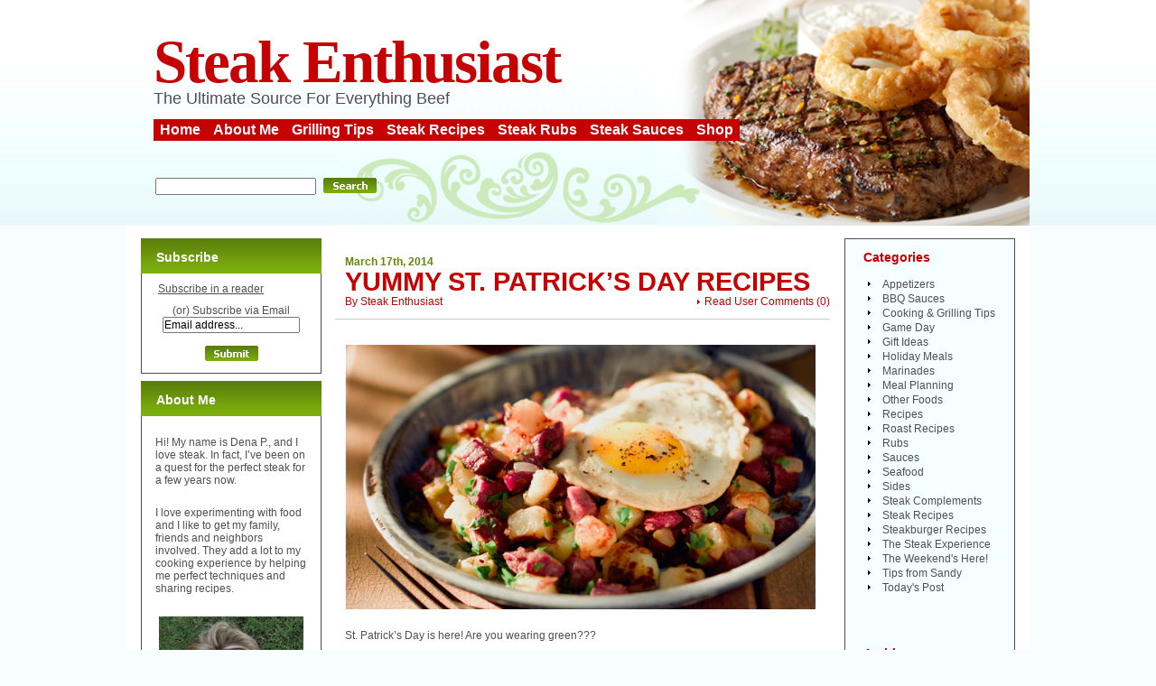

--- FILE ---
content_type: text/html; charset=UTF-8
request_url: https://www.steak-enthusiast.com/tag/brining/
body_size: 13018
content:
							<!DOCTYPE html PUBLIC "-//W3C//DTD XHTML 1.0 Transitional//EN" "http://www.w3.org/TR/xhtml1/DTD/xhtml1-transitional.dtd">
<html xmlns="http://www.w3.org/1999/xhtml" lang="en-US">

<head profile="http://gmpg.org/xfn/11">
<meta http-equiv="Content-Type" content="text/html; charset=UTF-8" />

<title>brining Archives | Steak-Enthusiast.com</title>

<meta name="generator" content="WordPress" /> <!-- leave this for stats -->

<link rel="stylesheet" href="https://www.steak-enthusiast.com/wp-content/themes/Steak-Enthusiast2/style.css" type="text/css" media="screen, print" />


<link rel="alternate" type="application/rss+xml" title="Steak-Enthusiast.com RSS Feed" href="https://feeds.feedburner.com/Steak-enthusiastcom" />
<link rel="pingback" href="https://www.steak-enthusiast.com/xmlrpc.php" />
<meta name='robots' content='index, follow, max-image-preview:large, max-snippet:-1, max-video-preview:-1' />
	<style>img:is([sizes="auto" i], [sizes^="auto," i]) { contain-intrinsic-size: 3000px 1500px }</style>
	
	<!-- This site is optimized with the Yoast SEO plugin v26.0 - https://yoast.com/wordpress/plugins/seo/ -->
	<link rel="canonical" href="https://www.steak-enthusiast.com/tag/brining/" />
	<meta property="og:locale" content="en_US" />
	<meta property="og:type" content="article" />
	<meta property="og:title" content="brining Archives | Steak-Enthusiast.com" />
	<meta property="og:url" content="https://www.steak-enthusiast.com/tag/brining/" />
	<meta property="og:site_name" content="Steak-Enthusiast.com" />
	<meta name="twitter:card" content="summary_large_image" />
	<script type="application/ld+json" class="yoast-schema-graph">{"@context":"https://schema.org","@graph":[{"@type":"CollectionPage","@id":"https://www.steak-enthusiast.com/tag/brining/","url":"https://www.steak-enthusiast.com/tag/brining/","name":"brining Archives | Steak-Enthusiast.com","isPartOf":{"@id":"https://www.steak-enthusiast.com/#website"},"breadcrumb":{"@id":"https://www.steak-enthusiast.com/tag/brining/#breadcrumb"},"inLanguage":"en-US"},{"@type":"BreadcrumbList","@id":"https://www.steak-enthusiast.com/tag/brining/#breadcrumb","itemListElement":[{"@type":"ListItem","position":1,"name":"Home","item":"https://www.steak-enthusiast.com/"},{"@type":"ListItem","position":2,"name":"brining"}]},{"@type":"WebSite","@id":"https://www.steak-enthusiast.com/#website","url":"https://www.steak-enthusiast.com/","name":"Steak-Enthusiast.com","description":"The Ultimate Source For Everything Beef","potentialAction":[{"@type":"SearchAction","target":{"@type":"EntryPoint","urlTemplate":"https://www.steak-enthusiast.com/?s={search_term_string}"},"query-input":{"@type":"PropertyValueSpecification","valueRequired":true,"valueName":"search_term_string"}}],"inLanguage":"en-US"}]}</script>
	<!-- / Yoast SEO plugin. -->


<link rel="alternate" type="application/rss+xml" title="Steak-Enthusiast.com &raquo; brining Tag Feed" href="https://www.steak-enthusiast.com/tag/brining/feed/" />
<script type="text/javascript">
/* <![CDATA[ */
window._wpemojiSettings = {"baseUrl":"https:\/\/s.w.org\/images\/core\/emoji\/16.0.1\/72x72\/","ext":".png","svgUrl":"https:\/\/s.w.org\/images\/core\/emoji\/16.0.1\/svg\/","svgExt":".svg","source":{"concatemoji":"https:\/\/www.steak-enthusiast.com\/wp-includes\/js\/wp-emoji-release.min.js?ver=6.8.3"}};
/*! This file is auto-generated */
!function(s,n){var o,i,e;function c(e){try{var t={supportTests:e,timestamp:(new Date).valueOf()};sessionStorage.setItem(o,JSON.stringify(t))}catch(e){}}function p(e,t,n){e.clearRect(0,0,e.canvas.width,e.canvas.height),e.fillText(t,0,0);var t=new Uint32Array(e.getImageData(0,0,e.canvas.width,e.canvas.height).data),a=(e.clearRect(0,0,e.canvas.width,e.canvas.height),e.fillText(n,0,0),new Uint32Array(e.getImageData(0,0,e.canvas.width,e.canvas.height).data));return t.every(function(e,t){return e===a[t]})}function u(e,t){e.clearRect(0,0,e.canvas.width,e.canvas.height),e.fillText(t,0,0);for(var n=e.getImageData(16,16,1,1),a=0;a<n.data.length;a++)if(0!==n.data[a])return!1;return!0}function f(e,t,n,a){switch(t){case"flag":return n(e,"\ud83c\udff3\ufe0f\u200d\u26a7\ufe0f","\ud83c\udff3\ufe0f\u200b\u26a7\ufe0f")?!1:!n(e,"\ud83c\udde8\ud83c\uddf6","\ud83c\udde8\u200b\ud83c\uddf6")&&!n(e,"\ud83c\udff4\udb40\udc67\udb40\udc62\udb40\udc65\udb40\udc6e\udb40\udc67\udb40\udc7f","\ud83c\udff4\u200b\udb40\udc67\u200b\udb40\udc62\u200b\udb40\udc65\u200b\udb40\udc6e\u200b\udb40\udc67\u200b\udb40\udc7f");case"emoji":return!a(e,"\ud83e\udedf")}return!1}function g(e,t,n,a){var r="undefined"!=typeof WorkerGlobalScope&&self instanceof WorkerGlobalScope?new OffscreenCanvas(300,150):s.createElement("canvas"),o=r.getContext("2d",{willReadFrequently:!0}),i=(o.textBaseline="top",o.font="600 32px Arial",{});return e.forEach(function(e){i[e]=t(o,e,n,a)}),i}function t(e){var t=s.createElement("script");t.src=e,t.defer=!0,s.head.appendChild(t)}"undefined"!=typeof Promise&&(o="wpEmojiSettingsSupports",i=["flag","emoji"],n.supports={everything:!0,everythingExceptFlag:!0},e=new Promise(function(e){s.addEventListener("DOMContentLoaded",e,{once:!0})}),new Promise(function(t){var n=function(){try{var e=JSON.parse(sessionStorage.getItem(o));if("object"==typeof e&&"number"==typeof e.timestamp&&(new Date).valueOf()<e.timestamp+604800&&"object"==typeof e.supportTests)return e.supportTests}catch(e){}return null}();if(!n){if("undefined"!=typeof Worker&&"undefined"!=typeof OffscreenCanvas&&"undefined"!=typeof URL&&URL.createObjectURL&&"undefined"!=typeof Blob)try{var e="postMessage("+g.toString()+"("+[JSON.stringify(i),f.toString(),p.toString(),u.toString()].join(",")+"));",a=new Blob([e],{type:"text/javascript"}),r=new Worker(URL.createObjectURL(a),{name:"wpTestEmojiSupports"});return void(r.onmessage=function(e){c(n=e.data),r.terminate(),t(n)})}catch(e){}c(n=g(i,f,p,u))}t(n)}).then(function(e){for(var t in e)n.supports[t]=e[t],n.supports.everything=n.supports.everything&&n.supports[t],"flag"!==t&&(n.supports.everythingExceptFlag=n.supports.everythingExceptFlag&&n.supports[t]);n.supports.everythingExceptFlag=n.supports.everythingExceptFlag&&!n.supports.flag,n.DOMReady=!1,n.readyCallback=function(){n.DOMReady=!0}}).then(function(){return e}).then(function(){var e;n.supports.everything||(n.readyCallback(),(e=n.source||{}).concatemoji?t(e.concatemoji):e.wpemoji&&e.twemoji&&(t(e.twemoji),t(e.wpemoji)))}))}((window,document),window._wpemojiSettings);
/* ]]> */
</script>
<style id='wp-emoji-styles-inline-css' type='text/css'>

	img.wp-smiley, img.emoji {
		display: inline !important;
		border: none !important;
		box-shadow: none !important;
		height: 1em !important;
		width: 1em !important;
		margin: 0 0.07em !important;
		vertical-align: -0.1em !important;
		background: none !important;
		padding: 0 !important;
	}
</style>
<link rel='stylesheet' id='wp-block-library-css' href='https://www.steak-enthusiast.com/wp-includes/css/dist/block-library/style.min.css?ver=6.8.3' type='text/css' media='all' />
<style id='classic-theme-styles-inline-css' type='text/css'>
/*! This file is auto-generated */
.wp-block-button__link{color:#fff;background-color:#32373c;border-radius:9999px;box-shadow:none;text-decoration:none;padding:calc(.667em + 2px) calc(1.333em + 2px);font-size:1.125em}.wp-block-file__button{background:#32373c;color:#fff;text-decoration:none}
</style>
<style id='global-styles-inline-css' type='text/css'>
:root{--wp--preset--aspect-ratio--square: 1;--wp--preset--aspect-ratio--4-3: 4/3;--wp--preset--aspect-ratio--3-4: 3/4;--wp--preset--aspect-ratio--3-2: 3/2;--wp--preset--aspect-ratio--2-3: 2/3;--wp--preset--aspect-ratio--16-9: 16/9;--wp--preset--aspect-ratio--9-16: 9/16;--wp--preset--color--black: #000000;--wp--preset--color--cyan-bluish-gray: #abb8c3;--wp--preset--color--white: #ffffff;--wp--preset--color--pale-pink: #f78da7;--wp--preset--color--vivid-red: #cf2e2e;--wp--preset--color--luminous-vivid-orange: #ff6900;--wp--preset--color--luminous-vivid-amber: #fcb900;--wp--preset--color--light-green-cyan: #7bdcb5;--wp--preset--color--vivid-green-cyan: #00d084;--wp--preset--color--pale-cyan-blue: #8ed1fc;--wp--preset--color--vivid-cyan-blue: #0693e3;--wp--preset--color--vivid-purple: #9b51e0;--wp--preset--gradient--vivid-cyan-blue-to-vivid-purple: linear-gradient(135deg,rgba(6,147,227,1) 0%,rgb(155,81,224) 100%);--wp--preset--gradient--light-green-cyan-to-vivid-green-cyan: linear-gradient(135deg,rgb(122,220,180) 0%,rgb(0,208,130) 100%);--wp--preset--gradient--luminous-vivid-amber-to-luminous-vivid-orange: linear-gradient(135deg,rgba(252,185,0,1) 0%,rgba(255,105,0,1) 100%);--wp--preset--gradient--luminous-vivid-orange-to-vivid-red: linear-gradient(135deg,rgba(255,105,0,1) 0%,rgb(207,46,46) 100%);--wp--preset--gradient--very-light-gray-to-cyan-bluish-gray: linear-gradient(135deg,rgb(238,238,238) 0%,rgb(169,184,195) 100%);--wp--preset--gradient--cool-to-warm-spectrum: linear-gradient(135deg,rgb(74,234,220) 0%,rgb(151,120,209) 20%,rgb(207,42,186) 40%,rgb(238,44,130) 60%,rgb(251,105,98) 80%,rgb(254,248,76) 100%);--wp--preset--gradient--blush-light-purple: linear-gradient(135deg,rgb(255,206,236) 0%,rgb(152,150,240) 100%);--wp--preset--gradient--blush-bordeaux: linear-gradient(135deg,rgb(254,205,165) 0%,rgb(254,45,45) 50%,rgb(107,0,62) 100%);--wp--preset--gradient--luminous-dusk: linear-gradient(135deg,rgb(255,203,112) 0%,rgb(199,81,192) 50%,rgb(65,88,208) 100%);--wp--preset--gradient--pale-ocean: linear-gradient(135deg,rgb(255,245,203) 0%,rgb(182,227,212) 50%,rgb(51,167,181) 100%);--wp--preset--gradient--electric-grass: linear-gradient(135deg,rgb(202,248,128) 0%,rgb(113,206,126) 100%);--wp--preset--gradient--midnight: linear-gradient(135deg,rgb(2,3,129) 0%,rgb(40,116,252) 100%);--wp--preset--font-size--small: 13px;--wp--preset--font-size--medium: 20px;--wp--preset--font-size--large: 36px;--wp--preset--font-size--x-large: 42px;--wp--preset--spacing--20: 0.44rem;--wp--preset--spacing--30: 0.67rem;--wp--preset--spacing--40: 1rem;--wp--preset--spacing--50: 1.5rem;--wp--preset--spacing--60: 2.25rem;--wp--preset--spacing--70: 3.38rem;--wp--preset--spacing--80: 5.06rem;--wp--preset--shadow--natural: 6px 6px 9px rgba(0, 0, 0, 0.2);--wp--preset--shadow--deep: 12px 12px 50px rgba(0, 0, 0, 0.4);--wp--preset--shadow--sharp: 6px 6px 0px rgba(0, 0, 0, 0.2);--wp--preset--shadow--outlined: 6px 6px 0px -3px rgba(255, 255, 255, 1), 6px 6px rgba(0, 0, 0, 1);--wp--preset--shadow--crisp: 6px 6px 0px rgba(0, 0, 0, 1);}:where(.is-layout-flex){gap: 0.5em;}:where(.is-layout-grid){gap: 0.5em;}body .is-layout-flex{display: flex;}.is-layout-flex{flex-wrap: wrap;align-items: center;}.is-layout-flex > :is(*, div){margin: 0;}body .is-layout-grid{display: grid;}.is-layout-grid > :is(*, div){margin: 0;}:where(.wp-block-columns.is-layout-flex){gap: 2em;}:where(.wp-block-columns.is-layout-grid){gap: 2em;}:where(.wp-block-post-template.is-layout-flex){gap: 1.25em;}:where(.wp-block-post-template.is-layout-grid){gap: 1.25em;}.has-black-color{color: var(--wp--preset--color--black) !important;}.has-cyan-bluish-gray-color{color: var(--wp--preset--color--cyan-bluish-gray) !important;}.has-white-color{color: var(--wp--preset--color--white) !important;}.has-pale-pink-color{color: var(--wp--preset--color--pale-pink) !important;}.has-vivid-red-color{color: var(--wp--preset--color--vivid-red) !important;}.has-luminous-vivid-orange-color{color: var(--wp--preset--color--luminous-vivid-orange) !important;}.has-luminous-vivid-amber-color{color: var(--wp--preset--color--luminous-vivid-amber) !important;}.has-light-green-cyan-color{color: var(--wp--preset--color--light-green-cyan) !important;}.has-vivid-green-cyan-color{color: var(--wp--preset--color--vivid-green-cyan) !important;}.has-pale-cyan-blue-color{color: var(--wp--preset--color--pale-cyan-blue) !important;}.has-vivid-cyan-blue-color{color: var(--wp--preset--color--vivid-cyan-blue) !important;}.has-vivid-purple-color{color: var(--wp--preset--color--vivid-purple) !important;}.has-black-background-color{background-color: var(--wp--preset--color--black) !important;}.has-cyan-bluish-gray-background-color{background-color: var(--wp--preset--color--cyan-bluish-gray) !important;}.has-white-background-color{background-color: var(--wp--preset--color--white) !important;}.has-pale-pink-background-color{background-color: var(--wp--preset--color--pale-pink) !important;}.has-vivid-red-background-color{background-color: var(--wp--preset--color--vivid-red) !important;}.has-luminous-vivid-orange-background-color{background-color: var(--wp--preset--color--luminous-vivid-orange) !important;}.has-luminous-vivid-amber-background-color{background-color: var(--wp--preset--color--luminous-vivid-amber) !important;}.has-light-green-cyan-background-color{background-color: var(--wp--preset--color--light-green-cyan) !important;}.has-vivid-green-cyan-background-color{background-color: var(--wp--preset--color--vivid-green-cyan) !important;}.has-pale-cyan-blue-background-color{background-color: var(--wp--preset--color--pale-cyan-blue) !important;}.has-vivid-cyan-blue-background-color{background-color: var(--wp--preset--color--vivid-cyan-blue) !important;}.has-vivid-purple-background-color{background-color: var(--wp--preset--color--vivid-purple) !important;}.has-black-border-color{border-color: var(--wp--preset--color--black) !important;}.has-cyan-bluish-gray-border-color{border-color: var(--wp--preset--color--cyan-bluish-gray) !important;}.has-white-border-color{border-color: var(--wp--preset--color--white) !important;}.has-pale-pink-border-color{border-color: var(--wp--preset--color--pale-pink) !important;}.has-vivid-red-border-color{border-color: var(--wp--preset--color--vivid-red) !important;}.has-luminous-vivid-orange-border-color{border-color: var(--wp--preset--color--luminous-vivid-orange) !important;}.has-luminous-vivid-amber-border-color{border-color: var(--wp--preset--color--luminous-vivid-amber) !important;}.has-light-green-cyan-border-color{border-color: var(--wp--preset--color--light-green-cyan) !important;}.has-vivid-green-cyan-border-color{border-color: var(--wp--preset--color--vivid-green-cyan) !important;}.has-pale-cyan-blue-border-color{border-color: var(--wp--preset--color--pale-cyan-blue) !important;}.has-vivid-cyan-blue-border-color{border-color: var(--wp--preset--color--vivid-cyan-blue) !important;}.has-vivid-purple-border-color{border-color: var(--wp--preset--color--vivid-purple) !important;}.has-vivid-cyan-blue-to-vivid-purple-gradient-background{background: var(--wp--preset--gradient--vivid-cyan-blue-to-vivid-purple) !important;}.has-light-green-cyan-to-vivid-green-cyan-gradient-background{background: var(--wp--preset--gradient--light-green-cyan-to-vivid-green-cyan) !important;}.has-luminous-vivid-amber-to-luminous-vivid-orange-gradient-background{background: var(--wp--preset--gradient--luminous-vivid-amber-to-luminous-vivid-orange) !important;}.has-luminous-vivid-orange-to-vivid-red-gradient-background{background: var(--wp--preset--gradient--luminous-vivid-orange-to-vivid-red) !important;}.has-very-light-gray-to-cyan-bluish-gray-gradient-background{background: var(--wp--preset--gradient--very-light-gray-to-cyan-bluish-gray) !important;}.has-cool-to-warm-spectrum-gradient-background{background: var(--wp--preset--gradient--cool-to-warm-spectrum) !important;}.has-blush-light-purple-gradient-background{background: var(--wp--preset--gradient--blush-light-purple) !important;}.has-blush-bordeaux-gradient-background{background: var(--wp--preset--gradient--blush-bordeaux) !important;}.has-luminous-dusk-gradient-background{background: var(--wp--preset--gradient--luminous-dusk) !important;}.has-pale-ocean-gradient-background{background: var(--wp--preset--gradient--pale-ocean) !important;}.has-electric-grass-gradient-background{background: var(--wp--preset--gradient--electric-grass) !important;}.has-midnight-gradient-background{background: var(--wp--preset--gradient--midnight) !important;}.has-small-font-size{font-size: var(--wp--preset--font-size--small) !important;}.has-medium-font-size{font-size: var(--wp--preset--font-size--medium) !important;}.has-large-font-size{font-size: var(--wp--preset--font-size--large) !important;}.has-x-large-font-size{font-size: var(--wp--preset--font-size--x-large) !important;}
:where(.wp-block-post-template.is-layout-flex){gap: 1.25em;}:where(.wp-block-post-template.is-layout-grid){gap: 1.25em;}
:where(.wp-block-columns.is-layout-flex){gap: 2em;}:where(.wp-block-columns.is-layout-grid){gap: 2em;}
:root :where(.wp-block-pullquote){font-size: 1.5em;line-height: 1.6;}
</style>
<script type="text/javascript" src="https://www.steak-enthusiast.com/wp-content/plugins/stop-user-enumeration/frontend/js/frontend.js?ver=1.7.5" id="stop-user-enumeration-js" defer="defer" data-wp-strategy="defer"></script>
<link rel="https://api.w.org/" href="https://www.steak-enthusiast.com/wp-json/" /><link rel="alternate" title="JSON" type="application/json" href="https://www.steak-enthusiast.com/wp-json/wp/v2/tags/138" /><link rel="EditURI" type="application/rsd+xml" title="RSD" href="https://www.steak-enthusiast.com/xmlrpc.php?rsd" />
<meta name="generator" content="WordPress 6.8.3" />
<style type="text/css">.recentcomments a{display:inline !important;padding:0 !important;margin:0 !important;}</style><link rel="icon" href="https://www.steak-enthusiast.com/wp-content/uploads/favicon.png" sizes="32x32" />
<link rel="icon" href="https://www.steak-enthusiast.com/wp-content/uploads/favicon.png" sizes="192x192" />
<link rel="apple-touch-icon" href="https://www.steak-enthusiast.com/wp-content/uploads/favicon.png" />
<meta name="msapplication-TileImage" content="https://www.steak-enthusiast.com/wp-content/uploads/favicon.png" />
	<script language="JavaScript" type="text/javascript"><!--
if  ((navigator.appName == "Microsoft Internet Explorer") && (navigator.userAgent.indexOf ("Opera") == -1))  {
	document.write ('<link href="https://www.steak-enthusiast.com/wp-content/themes/Steak-Enthusiast2/style_ie.css" rel="stylesheet" type="text/css" media="screen" />');
};
//--></script>
</head>

<body>
<div align="center">
	<div class="main">
    	<div class="head">
        	<div class="topic">
        	<h2><a href="https://www.steak-enthusiast.com/">Steak Enthusiast</a></h2>               
                <div class="slogan">The Ultimate Source For Everything Beef</div>
				<div id="nav">
					<ul>
						<li class="current_page_item"><a href="https://www.steak-enthusiast.com" title="Steak Enthusiast home">Home</a></li>
						<li class="page_item"><a href="https://www.steak-enthusiast.com/about/" title="">About Me</a></li>
						<li class="page_item"><a href="https://www.steak-enthusiast.com/category/cooking-grilling-tips/" title="lots of good advice on the best ways to cook your beef">Grilling Tips</a></li>
						<li class="page_item"><a href="https://www.steak-enthusiast.com/category/recipes/" title="tried and true recipes mixed in with some off-the-wall and some really cool ideas for making the most of your steak and beef">Steak Recipes</a></li>
						<li class="page_item"><a href="https://www.steak-enthusiast.com/category/rubs/" title="Rubs give beef that extra special taste that says you really took your time">Steak Rubs</a></li>
						<li class="page_item"><a href="https://www.steak-enthusiast.com/category/sauces/" title="From barbecue sauces to creamy mushroom delights a sauce complements beef like nothing else">Steak Sauces</a></li>
						<li class="page_item"><a href="https://www.kansascitysteaks.com/" title="Buy Steaks from Kansas City Steak Co.">Shop</a></li>
					</ul>
				</div>
                <div class="t_search">
                    					<form method="get" id="searchform" action="https://www.steak-enthusiast.com" style="padding:0px 0px 0px 0px; margin:0px 0px 0px 0px">

						<input type="text" class="input" value="" name="s" id="s" /><input type="image" src="https://www.steak-enthusiast.com/wp-content/themes/Steak-Enthusiast2/images/search.gif" value="submit" style="margin-right:1px;"/>
					</form>                </div>
            </div>
        </div>
        <div class="cont">
       		<div class="spacer"><img src="https://www.steak-enthusiast.com/wp-content/themes/Steak-Enthusiast2/images/spacer.gif" width="1" height="14" alt=""/></div>


            <div class="col center">
            	<div class="center_m">

            <div class="breadcrumb">
							</div>
                                
		
		<!--  -->
					
                    <div class="content">
                    	<div class="date">March 17th, 2014</div>
                        <h2><a href="https://www.steak-enthusiast.com/yummy-st-patricks-day-recipes/" rel="bookmark" title="Permanent Link to Yummy St. Patrick&#8217;s Day Recipes">Yummy St. Patrick&#8217;s Day Recipes</a></h2>
                        <div class="comment">
                        	<a href="https://www.steak-enthusiast.com/yummy-st-patricks-day-recipes/#respond">Read User Comments</a> (<span class="dsq-postid" data-dsqidentifier="7461 http://www.steak-enthusiast.com/?p=7461">0</span>)
                        </div>
                        <div class="author">By <a href="https://www.steak-enthusiast.com/author/kcsteak/" title="Posts by Steak Enthusiast" rel="author">Steak Enthusiast</a> </div>
                        <div class="line"><img src="https://www.steak-enthusiast.com/wp-content/themes/Steak-Enthusiast2/images/spacer.gif" width="1" height="1" alt=""/></div>
                        <div class="text">
                        	<p><a href="https://www.steak-enthusiast.com/wp-content/uploads/gty_corned_beef_hash_dm_120315_wmain.jpg"><img fetchpriority="high" decoding="async" class="alignnone  wp-image-7462" title="gty_corned_beef_hash_dm_120315_wmain" src="https://www.steak-enthusiast.com/wp-content/uploads/gty_corned_beef_hash_dm_120315_wmain.jpg" alt="St. Patrick's Day Recipes" width="521" height="293" /></a></p>
<p>St. Patrick&#8217;s Day is here! Are you wearing green???</p>
<p>Well, even if you&#8217;re not, you can still get in the Irish spirit with St. Patrick&#8217;s Day Recipes on this festive day.</p>
<p>Take this delicious corned <a href="http://www.kansascitysteaks.com/" target="_blank" rel="noopener">beef</a> above, it&#8217;s made by brining a<a href="http://www.kansascitysteaks.com/Brisket.3.htm" target="_blank" rel="noopener"> beef brisket</a> in water, sugar, salt and other seasonings for a week OR MORE.</p>
<p>Now THAT&#8217;S getting serious about your eats.</p>
<p>Read on <a href="http://abcnews.go.com/Lifestyle/irish-eats-st-patricks-day-dining/story?id=22902913#" target="_blank" rel="noopener">here</a> for more <a href="http://www.kansascitysteaks.com/" target="_blank" rel="noopener">St. Patrick&#8217;s Day fare</a> like <a href="http://www.kansascitysteaks.com/" target="_blank" rel="noopener">Beef</a> and Guinness Stew and Smoked <a href="http://www.kansascitysteaks.com/Seafood.2.htm" target="_blank" rel="noopener">Salmon</a>. And make this day foodie heaven!</p>
<p>Slainte!</p>
<p><em>Photo courtesy of Getty Images via <a href="http://abcnews.go.com/Lifestyle/irish-eats-st-patricks-day-dining/story?id=22902913#" target="_blank" rel="noopener">ABCNews.com</a>.</em></p>
                            <div class="spacer"><br class="clear" /></div>							
                        </div>
                        
                        <div class="text">
			<div class="post" id="post-7461">
			<!--	<p class="postmetadataalt">
					  
					<a href="http://digg.com/submit?phase=2&url=https://www.steak-enthusiast.com/yummy-st-patricks-day-recipes/&title=Yummy St. Patrick&#8217;s Day Recipes" title="Digg it!">+ Digg</a> &bull; 
					<a href="http://www.stumbleupon.com/submit?url=https://www.steak-enthusiast.com/yummy-st-patricks-day-recipes/&amp;title=Yummy St. Patrick&#8217;s Day Recipes" title="Stumble it!">+ StumbleUpon</a> &bull; 
					<a href="http://del.icio.us/post?url=https://www.steak-enthusiast.com/yummy-st-patricks-day-recipes/&amp;title=Yummy St. Patrick&#8217;s Day Recipes" title="Save to del.icio.us">+ del.icio.us</a> &bull; 
					<a href="http://www.feedburner.com/fb/a/emailFlare?itemTitle=Yummy St. Patrick&#8217;s Day Recipes&uri=https://www.steak-enthusiast.com/yummy-st-patricks-day-recipes/" title="Email this Post to a Friend">Email to a Friend »</a>
						</p>  -->
					</div>
					</div>
					
                        <div class="line"><img src="https://www.steak-enthusiast.com/wp-content/themes/Steak-Enthusiast2/images/spacer.gif" width="1" height="1" alt=""/></div>
                    </div>



																			
                    <div class="content">
                    	<div class="date">November 26th, 2008</div>
                        <h2><a href="https://www.steak-enthusiast.com/dont-whine-brine/" rel="bookmark" title="Permanent Link to Don&#8217;t Whine &#8212; Brine">Don&#8217;t Whine &#8212; Brine</a></h2>
                        <div class="comment">
                        	<a href="https://www.steak-enthusiast.com/dont-whine-brine/#respond">Read User Comments</a> (<span class="dsq-postid" data-dsqidentifier="1261 http://www.steak-enthusiast.com/?p=1261">0</span>)
                        </div>
                        <div class="author">By <a href="https://www.steak-enthusiast.com/author/kcsteak/" title="Posts by Steak Enthusiast" rel="author">Steak Enthusiast</a> </div>
                        <div class="line"><img src="https://www.steak-enthusiast.com/wp-content/themes/Steak-Enthusiast2/images/spacer.gif" width="1" height="1" alt=""/></div>
                        <div class="text">
                        	<p style="line-height: 140%;"><span style="font-size: x-small; color: #000000; font-family: Georgia;"><span style="font-size: 10pt; color: #000000; line-height: 140%; font-family: Georgia;">It’s almost Turkey Day and I’ve — okay, my whole family has — been having fun with the word “brine.”</span></span></p>
<p style="line-height: 140%;"><span style="font-size: x-small; color: #000000; font-family: Georgia;"><span style="font-size: 10pt; color: #000000; line-height: 140%; font-family: Georgia;">It rhymes with lots of great things. Case in point . . .</span></span></p>
<p style="line-height: 140%;"><span style="font-size: x-small; color: #000000; font-family: Georgia;"><span style="font-size: 10pt; color: #000000; line-height: 140%; font-family: Georgia;">“It’s time to brine so get me some wine and everything’ll be fine.”</span></span></p>
<p style="line-height: 140%;"><span style="font-size: x-small; color: #000000; font-family: Georgia;"><span style="font-size: 10pt; color: #000000; line-height: 140%; font-family: Georgia;"><a href="https://www.steak-enthusiast.com/wp-content/uploads/winebrine1.jpg"><img decoding="async" class="alignnone size-medium wp-image-1263" title="winebrine1" src="https://www.steak-enthusiast.com/wp-content/uploads/winebrine1-300x200.jpg" alt="" width="300" height="200" /></a></span></span></p>
<p style="line-height: 140%;"><span style="font-size: x-small; color: #000000; font-family: Georgia;"><span style="font-size: 10pt; color: #000000; line-height: 140%; font-family: Georgia;"><a title="https://www.steak-enthusiast.com/wp-content/uploads/winebrine.jpg" href="https://www.steak-enthusiast.com/wp-content/uploads/winebrine.jpg"><strong title="https://www.steak-enthusiast.com/wp-content/uploads/winebrine.jpg"></strong></a></span></span></p>
<p style="line-height: 140%;"><span style="font-size: x-small; color: #000000; font-family: Georgia;"><span style="font-size: 10pt; color: #000000; line-height: 140%; font-family: Georgia;">That may or may not have actually been uttered last night during the brining process.</span></span></p>
<p style="line-height: 140%;"><span style="font-size: x-small; color: #000000; font-family: Georgia;"><span style="font-size: 10pt; color: #000000; line-height: 140%; font-family: Georgia;">The word “brine” also can replace other words and instantly leave an air of mystery. A la . . .</span></span></p>
<p style="line-height: 140%;"><span style="font-size: x-small; color: #000000; font-family: Georgia;"><span style="font-size: 10pt; color: #000000; line-height: 140%; font-family: Georgia;">“If you don’t stop all that ruckus I’m going to brine your behind.”</span></span></p>
<p style="line-height: 140%;"><span style="font-size: x-small; color: #000000; font-family: Georgia;"><span style="font-size: 10pt; color: #000000; line-height: 140%; font-family: Georgia;">What does that mean? I’m not really sure, but it gets the job done.</span></span></p>
<p style="line-height: 140%;"><span style="font-size: x-small; color: #000000; font-family: Georgia;"><span style="font-size: 10pt; color: #000000; line-height: 140%; font-family: Georgia;">We also like to use the word with a thick Southern drawl . . .</span></span></p>
<p style="line-height: 140%;"><span style="font-size: x-small; color: #000000; font-family: Georgia;"><span style="font-size: 10pt; color: #000000; line-height: 140%; font-family: Georgia;">“<em><em><span style="font-family: Georgia;"><span style="font-family: Georgia;">Brine</span></span></em></em> me that spatula, son.”</span></span></p>
<p style="line-height: 140%;"><span style="font-size: x-small; color: #000000; font-family: Georgia;"><span style="font-size: 10pt; color: #000000; line-height: 140%; font-family: Georgia;">So, getting down to business, what exactly is brining? In short, it’s soaking meat in a salt solution — like marinating. In this case, the meat is a turkey and the mixture includes more than salt and water. And it helps the turkey to cook up really moist and flavorful.</span></span></p>
<p style="line-height: 140%;"><span style="font-size: x-small; color: #000000; font-family: Georgia;"><span style="font-size: 10pt; color: #000000; line-height: 140%; font-family: Georgia;">You can read more about <a title="http://en.wikipedia.org/wiki/Brining" href="http://en.wikipedia.org/wiki/Brining" target="_blank"><strong title="http://en.wikipedia.org/wiki/Brining"><span style="color: #000099;"><span style="font-weight: bold; color: #000099; text-decoration: none;">brining</span></span></strong></a> here.</span></span></p>
<p style="line-height: 140%;"><span style="font-size: x-small; color: #000000; font-family: Georgia;"><span style="font-size: 10pt; color: #000000; line-height: 140%; font-family: Georgia;">So naturally, the “brine” is the mixture you soak the meat in. And here is the recipe for ours (it’s been passed around from friend to friend to friend for a few years but we understand that it came from <em><em><span style="font-family: Georgia;"><span style="font-family: Georgia;"><a title="http://www.bonappetit.com/" href="http://www.bonappetit.com/" target="_blank"><strong title="http://www.bonappetit.com/"><span style="color: #000099;"><span style="font-weight: bold; color: #000099; text-decoration: none;">Bon Appetit</span></span></strong></a></span></span></em></em> in November 1997.)</span></span></p>
<blockquote style="border-right: medium none; padding-right: 0in; border-top: medium none; margin-top: 5pt; padding-left: 5pt; margin-bottom: 5pt; padding-bottom: 0in; margin-left: 12pt; border-left: #dadada 4.5pt solid; padding-top: 0in; border-bottom: medium none;">
<p style="line-height: 140%;"><strong><strong><span style="font-size: x-small; color: #000000; font-family: Georgia;"><span style="font-size: 10pt; color: #000000; line-height: 140%; font-family: Georgia;">Turkey</span></span></strong></strong><strong><strong><span style="font-size: x-small; color: #000000; font-family: Georgia;"><span style="font-size: 10pt; color: #000000; line-height: 140%; font-family: Georgia;"> Brine</span></span></strong></strong><span style="font-size: x-small; color: #000000; font-family: Georgia;"></span></p>
<p style="line-height: 140%;"><strong><strong><span style="font-size: x-small; color: #000000; font-family: Georgia;"><span style="font-size: 10pt; color: #000000; line-height: 140%; font-family: Georgia;">6 quarts water</span></span></strong></strong><strong><span style="font-size: x-small; color: #000000; font-family: Georgia;"><span style="font-weight: bold; font-size: 10pt; color: #000000; line-height: 140%; font-family: Georgia;"><br />
<strong><strong><span style="font-family: Georgia;"><span style="font-family: Georgia;">2 large onions, quartered</span></span></strong></strong><br />
<strong><strong><span style="font-family: Georgia;"><span style="font-family: Georgia;">1 cup coarse salt</span></span></strong></strong><br />
<strong><strong><span style="font-family: Georgia;"><span style="font-family: Georgia;">1 cup choppped fresh ginger</span></span></strong></strong><br />
<strong><strong><span style="font-family: Georgia;"><span style="font-family: Georgia;">3/4 cup (packed) golden brown sugar</span></span></strong></strong><br />
<strong><strong><span style="font-family: Georgia;"><span style="font-family: Georgia;">4 large bay leaves</span></span></strong></strong><br />
<strong><strong><span style="font-family: Georgia;"><span style="font-family: Georgia;">4 whole star anise</span></span></strong></strong><br />
<strong><strong><span style="font-family: Georgia;"><span style="font-family: Georgia;">12 whole black peppercorns, crushed</span></span></strong></strong></span></span></strong><span style="font-size: x-small; color: #000000; font-family: Georgia;"></span></p>
<p style="line-height: 140%;"><strong><strong><span style="font-size: x-small; color: #000000; font-family: Georgia;"><span style="font-size: 10pt; color: #000000; line-height: 140%; font-family: Georgia;">Combine ingredients in a very large pot. Bring mixture to a simmer, stirring until salt and sugar dissolve. Cool brine completely.</span></span></strong></strong><span style="font-size: x-small; color: #000000; font-family: Georgia;"></span></p>
<p style="line-height: 140%;"><strong><strong><span style="font-size: x-small; color: #000000; font-family: Georgia;"><span style="font-size: 10pt; color: #000000; line-height: 140%; font-family: Georgia;">Rinse turkey inside and out. Place turkey in brine, pressing to submerge. Chill overnight, turning turkey twice.</span></span></strong></strong><span style="font-size: x-small; color: #000000; font-family: Georgia;"></span></p>
<p style="line-height: 140%;"><strong><strong><span style="font-size: x-small; color: #000000; font-family: Georgia;"><span style="font-size: 10pt; color: #000000; line-height: 140%; font-family: Georgia;">Remove turkey from brine, discard brine. Pat turkey dry with paper towels. Place orange wedges in main cavity. Mix olive oil and sesame oil in a small bowl. Brush over turkey.</span></span></strong></strong><span style="font-size: x-small; color: #000000; font-family: Georgia;"></span></p>
<p style="line-height: 140%;"><strong><strong><span style="font-size: x-small; color: #000000; font-family: Georgia;"><span style="font-size: 10pt; color: #000000; line-height: 140%; font-family: Georgia;">Arrange breast side upon grill, centering above empty pan. Cover, cook until internal temperature registers 160 degrees F, about 3 hours depending on the size of your turkey.</span></span></strong></strong><span style="font-size: x-small; color: #000000; font-family: Georgia;"></span></p>
</blockquote>
<p style="line-height: 140%;"><span style="font-size: x-small; color: #000000; font-family: Georgia;"><span style="font-size: 10pt; color: #000000; line-height: 140%; font-family: Georgia;">Here’s my husband doing the Vanna White thing with our brine. Kind of looks like a witches’ brew.</span></span></p>
<p style="line-height: 140%;"><span style="font-size: x-small; color: #000000; font-family: Georgia;"><span style="font-size: 10pt; color: #000000; line-height: 140%; font-family: Georgia;"><a href="https://www.steak-enthusiast.com/wp-content/uploads/stir1.jpg"><img decoding="async" class="alignnone size-medium wp-image-1265" title="stir1" src="https://www.steak-enthusiast.com/wp-content/uploads/stir1-300x200.jpg" alt="" width="300" height="200" /></a></span></span></p>
<p style="line-height: 140%;"><span style="font-size: x-small; color: #000000; font-family: Georgia;"><span style="font-size: 10pt; color: #000000; line-height: 140%; font-family: Georgia;"><a title="https://www.steak-enthusiast.com/wp-content/uploads/stir.jpg" href="https://www.steak-enthusiast.com/wp-content/uploads/stir.jpg"><strong title="https://www.steak-enthusiast.com/wp-content/uploads/stir.jpg"></strong></a></span></span></p>
<p style="line-height: 140%;"><span style="font-size: x-small; color: #000000; font-family: Georgia;"><span style="font-size: 10pt; color: #000000; line-height: 140%; font-family: Georgia;">You notice the bay leaves and onions first. But see those brown things on the left that look like starfish? Those are the whole star anise. They smell like licorice — and with good reason. A chemical compound called anethol makes it smell and taste like licorice.</span></span></p>
<p style="line-height: 140%;"><span style="font-size: x-small; color: #000000; font-family: Georgia;"><span style="font-size: 10pt; color: #000000; line-height: 140%; font-family: Georgia;">Now, rest assured, your turkey will not taste like licorice. It’s just a spicy flavor that helps give the brine a great taste.</span></span></p>
<p style="line-height: 140%;"><span style="font-size: x-small; color: #000000; font-family: Georgia;"><span style="font-size: 10pt; color: #000000; line-height: 140%; font-family: Georgia;">So, we made up the brine and let it cool Tuesday night of Thanksgiving week. At the end of the evening when it was perfectly cool we rinsed off our turkey and lined a styrofoam cooler with a trash bag. Classy, eh?</span></span></p>
<p style="line-height: 140%;"><span style="font-size: x-small; color: #000000; font-family: Georgia;"><span style="font-size: 10pt; color: #000000; line-height: 140%; font-family: Georgia;"><a href="https://www.steak-enthusiast.com/wp-content/uploads/turkeyincooler1.jpg"><img loading="lazy" decoding="async" class="alignnone size-medium wp-image-1267" title="turkeyincooler1" src="https://www.steak-enthusiast.com/wp-content/uploads/turkeyincooler1-300x200.jpg" alt="" width="300" height="200" /></a></span></span></p>
<p style="line-height: 140%;"><span style="font-size: x-small; color: #000000; font-family: Georgia;"><span style="font-size: 10pt; color: #000000; line-height: 140%; font-family: Georgia;">We submerged the turkey, twisted the bag shut and put the cooler’s lid on. Then, we slipped that cooler into the refrigerator to let it work its magic over the next day.</span></span></p>
<p style="line-height: 140%;"><span style="font-size: x-small; color: #000000; font-family: Georgia;"><span style="font-size: 10pt; color: #000000; line-height: 140%; font-family: Georgia;">We will turn it twice to make sure the entire turkey gets its fair share of briny goodness.</span></span></p>
<p style="line-height: 140%;"><span style="font-size: x-small; color: #000000; font-family: Georgia;"><span style="font-size: 10pt; color: #000000; line-height: 140%; font-family: Georgia;">Then, we’ll cook it up Thanksgiving morning according to the recipe above.</span></span></p>
<p style="line-height: 140%;"><span style="font-size: x-small; color: #000000; font-family: Georgia;"><span style="font-size: 10pt; color: #000000; line-height: 140%; font-family: Georgia;">We’ve done this on Thanksgiving AND Christmas for the past 3 years and we love the way the turkey turns out. We’ve never had it this moist and tasty before.</span></span></p>
<p style="line-height: 140%;"><span style="font-size: x-small; color: #000000; font-family: Georgia;"><span style="font-size: 10pt; color: #000000; line-height: 140%; font-family: Georgia;">I’ll post photos of the final product here after Thanksgiving.</span></span></p>
<p style="line-height: 140%;"><span style="font-size: x-small; color: #000000; font-family: Georgia;"><span style="font-size: 10pt; color: #000000; line-height: 140%; font-family: Georgia;">Until then, I’ll be brining for you . . .</span></span></p>
<p style="line-height: 140%;"><em><em><span style="font-size: x-small; color: #000000; font-family: Georgia;"><span style="font-size: 10pt; color: #000000; line-height: 140%; font-family: Georgia;">(See what I did there? “Brining” instead of “pining?”  Aww, forget it.)</span></span></em></em><span style="font-size: x-small; color: #000000; font-family: Georgia;"></span></p>
                            <div class="spacer"><br class="clear" /></div>							
                        </div>
                        
                        <div class="text">
			<div class="post" id="post-1261">
			<!--	<p class="postmetadataalt">
					  
					<a href="http://digg.com/submit?phase=2&url=https://www.steak-enthusiast.com/dont-whine-brine/&title=Don&#8217;t Whine &#8212; Brine" title="Digg it!">+ Digg</a> &bull; 
					<a href="http://www.stumbleupon.com/submit?url=https://www.steak-enthusiast.com/dont-whine-brine/&amp;title=Don&#8217;t Whine &#8212; Brine" title="Stumble it!">+ StumbleUpon</a> &bull; 
					<a href="http://del.icio.us/post?url=https://www.steak-enthusiast.com/dont-whine-brine/&amp;title=Don&#8217;t Whine &#8212; Brine" title="Save to del.icio.us">+ del.icio.us</a> &bull; 
					<a href="http://www.feedburner.com/fb/a/emailFlare?itemTitle=Don&#8217;t Whine &#8212; Brine&uri=https://www.steak-enthusiast.com/dont-whine-brine/" title="Email this Post to a Friend">Email to a Friend »</a>
						</p>  -->
					</div>
					</div>
					
                        <div class="line"><img src="https://www.steak-enthusiast.com/wp-content/themes/Steak-Enthusiast2/images/spacer.gif" width="1" height="1" alt=""/></div>
                    </div>



																	<div class="navigation">
				<div class="alignleft"></div>
				<div class="alignright"></div>
			</div>
											
                </div>
            </div>


						            <div class="col left">
            
                <div class="statusbar" id="statusbar">
                                    </div> 
                
                
                <div class="widget" id="subscribeform">
                	<h2>Subscribe</h2>

				<div class="textwidget" align="center">
			<a href="http://feeds.feedburner.com/Steak-enthusiastcom" title="Subscribe to my feed"><img src="http://www.feedburner.com/fb/images/pub/feed-icon32x32.png" alt="" style="border: none; vertical-align: middle;" /></a> <a href="http://feeds.feedburner.com/Steak-enthusiastcom" title="Subscribe to my feed">Subscribe in a reader</a>
			

			    
        	  <form style="border:0px solid #ccc;padding:10px 3px 3px 3px;text-align:center;" action="http://www.feedburner.com/fb/a/emailverify" method="post" target="popupwindow" onsubmit="window.open('http://www.feedburner.com/fb/a/emailverifySubmit?feedId=1113814', 'popupwindow', 'scrollbars=yes,width=550,height=520');return true">
		     
				(or) Subscribe via Email
				<br />
				<input type="text" size="auto" name="email" value="Email address..." onFocus="javascript:if(this.value=='Email address...'){this.value='';}" onBlur="javascript:if(this.value.length==0){this.value='Email address...';}"/>
				<br/>
	
				<input type="hidden" value="http://feeds.feedburner.com/~e?ffid=1113814" name="url"/>

				<input type="hidden" value="steak-enthusiast.com" name="title"/><input type="hidden" name="loc" value="en_US"/>
				<br />

				<input type="image" value="submit" name="imageField" id="imageField" src="https://www.steak-enthusiast.com/wp-content/themes/Steak-Enthusiast2/images/submit.gif"/>


                 </form>

               	     </div>
                 		     
	      </div>
	      
                   
<div class="widget" id="text-2"><h2>About Me</h2>			<div class="textwidget"><p>Hi!  My name is Dena P., and I love steak.  In fact, I’ve been on a quest for the perfect steak for a few years now.</p>

<p>I love experimenting with food and I like to get my family, friends and neighbors involved.  They add a lot to my cooking experience by helping me perfect techniques and sharing recipes.</p>

<center>
<img src="https://www.steak-enthusiast.com/wp-content/uploads/grasspic.jpg" />
</center>

<p><a href="https://www.steak-enthusiast.com/about/" title="About Dena P.">Read More About Me »</a></p></div>
		</div>
		<div class="widget" id="recent-posts-2">
		<h2>Recent Posts</h2>
		<ul>
											<li>
					<a href="https://www.steak-enthusiast.com/grilling-101/">Grilling 101</a>
									</li>
											<li>
					<a href="https://www.steak-enthusiast.com/juicy-tips-for-a-sizzling-memorial-day/">Juicy Tips for a Sizzling Memorial Day</a>
									</li>
											<li>
					<a href="https://www.steak-enthusiast.com/national-hamburger-month-how-to-grill-the-perfect-hamburger/">National Hamburger Month – How to Grill the Perfect Hamburger</a>
									</li>
											<li>
					<a href="https://www.steak-enthusiast.com/what-mom-really-wants-for-mothers-day/">What Mom Really Wants for Mother’s Day</a>
									</li>
											<li>
					<a href="https://www.steak-enthusiast.com/national-prime-rib-day-a-tailgating-crowd-pleaser/">National Prime Rib Day – A Tailgating Crowd Pleaser</a>
									</li>
											<li>
					<a href="https://www.steak-enthusiast.com/tailgating-burger-bar/">Tailgating Burger Bar</a>
									</li>
											<li>
					<a href="https://www.steak-enthusiast.com/baseball-fan-favorites/">Baseball Fan Favorites</a>
									</li>
											<li>
					<a href="https://www.steak-enthusiast.com/the-best-baseball-tailgating-cities/">The Best Baseball Tailgating Cities</a>
									</li>
											<li>
					<a href="https://www.steak-enthusiast.com/tailgating-checklist/">Tailgating Checklist</a>
									</li>
											<li>
					<a href="https://www.steak-enthusiast.com/national-beer-day-a-tailgaters-guide-to-beer-pairings/">National Beer Day – A Tailgater’s Guide to Beer Pairings</a>
									</li>
					</ul>

		</div><div class="widget" id="recent-comments-2"><h2>Recent Comments</h2><ul id="recentcomments"><li class="recentcomments"><span class="comment-author-link">Tony</span> on <a href="https://www.steak-enthusiast.com/top-10-steak-grilling-tips/#comment-350830">Top 10 Steak Grilling Tips</a></li><li class="recentcomments"><span class="comment-author-link"><a href="http://travelsquire.com/" class="url" rel="ugc external nofollow">travelsquire</a></span> on <a href="https://www.steak-enthusiast.com/steak-italian-style/#comment-349796">Steak &#8212; Italian-Style</a></li><li class="recentcomments"><span class="comment-author-link">boocat</span> on <a href="https://www.steak-enthusiast.com/8-of-the-most-expensive-cuts-of-beef-you-never-knew-you-had-to-have/#comment-349611">8 of the Most Expensive Cuts of Beef You Never Knew You HAD to Have!</a></li><li class="recentcomments"><span class="comment-author-link">boocat</span> on <a href="https://www.steak-enthusiast.com/8-of-the-most-expensive-cuts-of-beef-you-never-knew-you-had-to-have/#comment-349610">8 of the Most Expensive Cuts of Beef You Never Knew You HAD to Have!</a></li><li class="recentcomments"><span class="comment-author-link">shelwyn</span> on <a href="https://www.steak-enthusiast.com/8-of-the-most-expensive-cuts-of-beef-you-never-knew-you-had-to-have/#comment-348770">8 of the Most Expensive Cuts of Beef You Never Knew You HAD to Have!</a></li></ul></div><div class="widget" id="text-4">			<div class="textwidget"><a href="http://www.foodieblogroll.com" title="The Foodie Blog Roll" target="_blank">
The Foodie Blog Roll
</a></div>
		</div><div class="widget" id="text-5"><h2>Steak Widget</h2>			<div class="textwidget"><div align="center">
<small>
More <a href="http://www.kansascitysteaks.com/">Online Steaks</a>
</small>
</div><noscript>Get the <a href="http://www.widgetbox.com/widget/steak-enthusiastcom-cooking-grilling-tips">Steak-Enthusiast.com » Steak Recipes & Tips</a> widget and many other <a href="http://www.widgetbox.com/">great free widgets</a> at <a href="http://www.widgetbox.com">Widgetbox</a>! Not seeing a widget? (<a href="http://support.widgetbox.com/">More info</a>)</noscript></div>
		</div>            
            	<div class="spacer"><img src="https://www.steak-enthusiast.com/wp-content/themes/Steak-Enthusiast2/images/spacer.gif" width="1" height="5" alt=""/></div>
            </div>
            
            <div class="col right">
            	<div class="right_block">
                	
<div class="widget" id="categories-237590711"><h2>Categories</h2>
			<ul>
					<li class="cat-item cat-item-153"><a href="https://www.steak-enthusiast.com/category/appetizers/">Appetizers</a>
</li>
	<li class="cat-item cat-item-25"><a href="https://www.steak-enthusiast.com/category/sauces/bbq-sauces/">BBQ Sauces</a>
</li>
	<li class="cat-item cat-item-19"><a href="https://www.steak-enthusiast.com/category/cooking-grilling-tips/">Cooking &amp; Grilling Tips</a>
</li>
	<li class="cat-item cat-item-4995"><a href="https://www.steak-enthusiast.com/category/game-day/">Game Day</a>
</li>
	<li class="cat-item cat-item-4954"><a href="https://www.steak-enthusiast.com/category/gift-ideas/">Gift Ideas</a>
</li>
	<li class="cat-item cat-item-13"><a href="https://www.steak-enthusiast.com/category/holiday-meals/">Holiday Meals</a>
</li>
	<li class="cat-item cat-item-16"><a href="https://www.steak-enthusiast.com/category/marinades/">Marinades</a>
</li>
	<li class="cat-item cat-item-4956"><a href="https://www.steak-enthusiast.com/category/meal-planning/">Meal Planning</a>
</li>
	<li class="cat-item cat-item-29"><a href="https://www.steak-enthusiast.com/category/other-foods/">Other Foods</a>
</li>
	<li class="cat-item cat-item-17"><a href="https://www.steak-enthusiast.com/category/recipes/">Recipes</a>
</li>
	<li class="cat-item cat-item-20"><a href="https://www.steak-enthusiast.com/category/tenderloin-recipes/">Roast Recipes</a>
</li>
	<li class="cat-item cat-item-15"><a href="https://www.steak-enthusiast.com/category/rubs/">Rubs</a>
</li>
	<li class="cat-item cat-item-14"><a href="https://www.steak-enthusiast.com/category/sauces/">Sauces</a>
</li>
	<li class="cat-item cat-item-171"><a href="https://www.steak-enthusiast.com/category/seafood/">Seafood</a>
</li>
	<li class="cat-item cat-item-35"><a href="https://www.steak-enthusiast.com/category/sides/">Sides</a>
</li>
	<li class="cat-item cat-item-23"><a href="https://www.steak-enthusiast.com/category/steak-complements/">Steak Complements</a>
</li>
	<li class="cat-item cat-item-4955"><a href="https://www.steak-enthusiast.com/category/steak-recipes/">Steak Recipes</a>
</li>
	<li class="cat-item cat-item-21"><a href="https://www.steak-enthusiast.com/category/steakburger-recipes/">Steakburger Recipes</a>
</li>
	<li class="cat-item cat-item-4957"><a href="https://www.steak-enthusiast.com/category/the-steak-experience/">The Steak Experience</a>
</li>
	<li class="cat-item cat-item-10"><a href="https://www.steak-enthusiast.com/category/the-weekends-here/">The Weekend&#039;s Here!</a>
</li>
	<li class="cat-item cat-item-102"><a href="https://www.steak-enthusiast.com/category/tips-from-sandy/">Tips from Sandy</a>
</li>
	<li class="cat-item cat-item-1"><a href="https://www.steak-enthusiast.com/category/uncategorized/">Today&#039;s Post</a>
</li>
			</ul>

			</div><div class="widget" id="text-7">			<div class="textwidget"></div>
		</div><div class="widget" id="archives-2"><h2>Archives</h2>		<label class="screen-reader-text" for="archives-dropdown-2">Archives</label>
		<select id="archives-dropdown-2" name="archive-dropdown">
			
			<option value="">Select Month</option>
				<option value='https://www.steak-enthusiast.com/2016/06/'> June 2016 </option>
	<option value='https://www.steak-enthusiast.com/2016/05/'> May 2016 </option>
	<option value='https://www.steak-enthusiast.com/2016/04/'> April 2016 </option>
	<option value='https://www.steak-enthusiast.com/2016/03/'> March 2016 </option>
	<option value='https://www.steak-enthusiast.com/2016/02/'> February 2016 </option>
	<option value='https://www.steak-enthusiast.com/2016/01/'> January 2016 </option>
	<option value='https://www.steak-enthusiast.com/2015/12/'> December 2015 </option>
	<option value='https://www.steak-enthusiast.com/2015/11/'> November 2015 </option>
	<option value='https://www.steak-enthusiast.com/2015/10/'> October 2015 </option>
	<option value='https://www.steak-enthusiast.com/2015/09/'> September 2015 </option>
	<option value='https://www.steak-enthusiast.com/2015/08/'> August 2015 </option>
	<option value='https://www.steak-enthusiast.com/2015/07/'> July 2015 </option>
	<option value='https://www.steak-enthusiast.com/2015/06/'> June 2015 </option>
	<option value='https://www.steak-enthusiast.com/2015/05/'> May 2015 </option>
	<option value='https://www.steak-enthusiast.com/2015/04/'> April 2015 </option>
	<option value='https://www.steak-enthusiast.com/2015/03/'> March 2015 </option>
	<option value='https://www.steak-enthusiast.com/2015/02/'> February 2015 </option>
	<option value='https://www.steak-enthusiast.com/2015/01/'> January 2015 </option>
	<option value='https://www.steak-enthusiast.com/2014/12/'> December 2014 </option>
	<option value='https://www.steak-enthusiast.com/2014/11/'> November 2014 </option>
	<option value='https://www.steak-enthusiast.com/2014/10/'> October 2014 </option>
	<option value='https://www.steak-enthusiast.com/2014/09/'> September 2014 </option>
	<option value='https://www.steak-enthusiast.com/2014/08/'> August 2014 </option>
	<option value='https://www.steak-enthusiast.com/2014/07/'> July 2014 </option>
	<option value='https://www.steak-enthusiast.com/2014/06/'> June 2014 </option>
	<option value='https://www.steak-enthusiast.com/2014/05/'> May 2014 </option>
	<option value='https://www.steak-enthusiast.com/2014/04/'> April 2014 </option>
	<option value='https://www.steak-enthusiast.com/2014/03/'> March 2014 </option>
	<option value='https://www.steak-enthusiast.com/2014/02/'> February 2014 </option>
	<option value='https://www.steak-enthusiast.com/2014/01/'> January 2014 </option>
	<option value='https://www.steak-enthusiast.com/2013/12/'> December 2013 </option>
	<option value='https://www.steak-enthusiast.com/2013/11/'> November 2013 </option>
	<option value='https://www.steak-enthusiast.com/2013/10/'> October 2013 </option>
	<option value='https://www.steak-enthusiast.com/2013/09/'> September 2013 </option>
	<option value='https://www.steak-enthusiast.com/2013/08/'> August 2013 </option>
	<option value='https://www.steak-enthusiast.com/2013/07/'> July 2013 </option>
	<option value='https://www.steak-enthusiast.com/2013/06/'> June 2013 </option>
	<option value='https://www.steak-enthusiast.com/2013/05/'> May 2013 </option>
	<option value='https://www.steak-enthusiast.com/2013/04/'> April 2013 </option>
	<option value='https://www.steak-enthusiast.com/2013/03/'> March 2013 </option>
	<option value='https://www.steak-enthusiast.com/2013/02/'> February 2013 </option>
	<option value='https://www.steak-enthusiast.com/2013/01/'> January 2013 </option>
	<option value='https://www.steak-enthusiast.com/2012/12/'> December 2012 </option>
	<option value='https://www.steak-enthusiast.com/2012/11/'> November 2012 </option>
	<option value='https://www.steak-enthusiast.com/2012/10/'> October 2012 </option>
	<option value='https://www.steak-enthusiast.com/2012/09/'> September 2012 </option>
	<option value='https://www.steak-enthusiast.com/2012/08/'> August 2012 </option>
	<option value='https://www.steak-enthusiast.com/2012/07/'> July 2012 </option>
	<option value='https://www.steak-enthusiast.com/2012/06/'> June 2012 </option>
	<option value='https://www.steak-enthusiast.com/2012/05/'> May 2012 </option>
	<option value='https://www.steak-enthusiast.com/2012/04/'> April 2012 </option>
	<option value='https://www.steak-enthusiast.com/2012/03/'> March 2012 </option>
	<option value='https://www.steak-enthusiast.com/2012/02/'> February 2012 </option>
	<option value='https://www.steak-enthusiast.com/2012/01/'> January 2012 </option>
	<option value='https://www.steak-enthusiast.com/2011/12/'> December 2011 </option>
	<option value='https://www.steak-enthusiast.com/2011/11/'> November 2011 </option>
	<option value='https://www.steak-enthusiast.com/2011/10/'> October 2011 </option>
	<option value='https://www.steak-enthusiast.com/2011/09/'> September 2011 </option>
	<option value='https://www.steak-enthusiast.com/2011/08/'> August 2011 </option>
	<option value='https://www.steak-enthusiast.com/2011/07/'> July 2011 </option>
	<option value='https://www.steak-enthusiast.com/2011/06/'> June 2011 </option>
	<option value='https://www.steak-enthusiast.com/2011/05/'> May 2011 </option>
	<option value='https://www.steak-enthusiast.com/2011/04/'> April 2011 </option>
	<option value='https://www.steak-enthusiast.com/2011/03/'> March 2011 </option>
	<option value='https://www.steak-enthusiast.com/2011/02/'> February 2011 </option>
	<option value='https://www.steak-enthusiast.com/2011/01/'> January 2011 </option>
	<option value='https://www.steak-enthusiast.com/2010/12/'> December 2010 </option>
	<option value='https://www.steak-enthusiast.com/2010/11/'> November 2010 </option>
	<option value='https://www.steak-enthusiast.com/2010/10/'> October 2010 </option>
	<option value='https://www.steak-enthusiast.com/2010/09/'> September 2010 </option>
	<option value='https://www.steak-enthusiast.com/2010/08/'> August 2010 </option>
	<option value='https://www.steak-enthusiast.com/2010/07/'> July 2010 </option>
	<option value='https://www.steak-enthusiast.com/2010/06/'> June 2010 </option>
	<option value='https://www.steak-enthusiast.com/2010/05/'> May 2010 </option>
	<option value='https://www.steak-enthusiast.com/2010/04/'> April 2010 </option>
	<option value='https://www.steak-enthusiast.com/2010/03/'> March 2010 </option>
	<option value='https://www.steak-enthusiast.com/2010/02/'> February 2010 </option>
	<option value='https://www.steak-enthusiast.com/2010/01/'> January 2010 </option>
	<option value='https://www.steak-enthusiast.com/2009/12/'> December 2009 </option>
	<option value='https://www.steak-enthusiast.com/2009/11/'> November 2009 </option>
	<option value='https://www.steak-enthusiast.com/2009/10/'> October 2009 </option>
	<option value='https://www.steak-enthusiast.com/2009/09/'> September 2009 </option>
	<option value='https://www.steak-enthusiast.com/2009/08/'> August 2009 </option>
	<option value='https://www.steak-enthusiast.com/2009/07/'> July 2009 </option>
	<option value='https://www.steak-enthusiast.com/2009/06/'> June 2009 </option>
	<option value='https://www.steak-enthusiast.com/2009/05/'> May 2009 </option>
	<option value='https://www.steak-enthusiast.com/2009/04/'> April 2009 </option>
	<option value='https://www.steak-enthusiast.com/2009/03/'> March 2009 </option>
	<option value='https://www.steak-enthusiast.com/2009/02/'> February 2009 </option>
	<option value='https://www.steak-enthusiast.com/2009/01/'> January 2009 </option>
	<option value='https://www.steak-enthusiast.com/2008/12/'> December 2008 </option>
	<option value='https://www.steak-enthusiast.com/2008/11/'> November 2008 </option>
	<option value='https://www.steak-enthusiast.com/2008/10/'> October 2008 </option>
	<option value='https://www.steak-enthusiast.com/2008/09/'> September 2008 </option>
	<option value='https://www.steak-enthusiast.com/2008/08/'> August 2008 </option>
	<option value='https://www.steak-enthusiast.com/2008/07/'> July 2008 </option>
	<option value='https://www.steak-enthusiast.com/2008/06/'> June 2008 </option>
	<option value='https://www.steak-enthusiast.com/2008/05/'> May 2008 </option>
	<option value='https://www.steak-enthusiast.com/2008/04/'> April 2008 </option>
	<option value='https://www.steak-enthusiast.com/2008/03/'> March 2008 </option>
	<option value='https://www.steak-enthusiast.com/2008/02/'> February 2008 </option>
	<option value='https://www.steak-enthusiast.com/2008/01/'> January 2008 </option>
	<option value='https://www.steak-enthusiast.com/2007/12/'> December 2007 </option>
	<option value='https://www.steak-enthusiast.com/2007/11/'> November 2007 </option>
	<option value='https://www.steak-enthusiast.com/2007/10/'> October 2007 </option>
	<option value='https://www.steak-enthusiast.com/2007/09/'> September 2007 </option>

		</select>

			<script type="text/javascript">
/* <![CDATA[ */

(function() {
	var dropdown = document.getElementById( "archives-dropdown-2" );
	function onSelectChange() {
		if ( dropdown.options[ dropdown.selectedIndex ].value !== '' ) {
			document.location.href = this.options[ this.selectedIndex ].value;
		}
	}
	dropdown.onchange = onSelectChange;
})();

/* ]]> */
</script>
</div><div class="widget" id="text-6">			<div class="textwidget"><script type="text/javascript"><!--
google_ad_client = "ca-pub-6271324957032181";
/* Steak Enthusiast */
google_ad_slot = "0753473562";
google_ad_width = 120;
google_ad_height = 600;
//-->
</script>
<script type="text/javascript"
src="http://pagead2.googlesyndication.com/pagead/show_ads.js">
</script></div>
		</div>                    
                </div>
            	<div class="spacer"><img src="https://www.steak-enthusiast.com/wp-content/themes/Steak-Enthusiast2/images/spacer.gif" width="1" height="13" alt=""/></div>
            </div>						
				            <div class="spacer"><br class="clear"/></div>
        </div>
        <div class="footer">
        	<div class="blog">
        		<!-- Copyright info here -->
				Copyright &copy; 2008 Steak-Enthusiast.com. 
				<!-- End Copyright -->
				Sponsored by <a href="https://www.kansascitysteaks.com/">Kansas City Steak Co</a>.<br />
				<a href="https://www.steak-enthusiast.com/sitemap" title="" rel="nofollow">Sitemap</a>. Site developed by <a href="http://thrillingheroicsconsulting.com/" title="Social Media Consulting & Blog Management" rel="nofollow">Thrilling Heroics Consulting</a>
            </div>
            <script type="speculationrules">
{"prefetch":[{"source":"document","where":{"and":[{"href_matches":"\/*"},{"not":{"href_matches":["\/wp-*.php","\/wp-admin\/*","\/wp-content\/uploads\/*","\/wp-content\/*","\/wp-content\/plugins\/*","\/wp-content\/themes\/Steak-Enthusiast2\/*","\/*\\?(.+)"]}},{"not":{"selector_matches":"a[rel~=\"nofollow\"]"}},{"not":{"selector_matches":".no-prefetch, .no-prefetch a"}}]},"eagerness":"conservative"}]}
</script>
<script type="text/javascript" id="disqus_count-js-extra">
/* <![CDATA[ */
var countVars = {"disqusShortname":"steak-enthusiast"};
/* ]]> */
</script>
<script type="text/javascript" src="https://www.steak-enthusiast.com/wp-content/plugins/disqus-comment-system/public/js/comment_count.js?ver=3.1.3" id="disqus_count-js"></script>
        </div>
    </div>
</div>

<!-- Google Analytics Tracking Code DO NOT REMOVE -->
<script type="text/javascript">
var gaJsHost = (("https:" == document.location.protocol) ? "https://ssl." : "http://www.");
document.write(unescape("%3Cscript src='" + gaJsHost + "google-analytics.com/ga.js' type='text/javascript'%3E%3C/script%3E"));
</script>
<script type="text/javascript">
var pageTracker = _gat._getTracker("UA-2364481-3");
pageTracker._trackPageview();
</script>
<!-- End Google Analytics -->


<!-- <iframe src='http://fetchback.com/serve/fb/pdc?cat=&name=landing&sid=803' scrolling='no' width='1' height='1' marginheight='0' marginwidth='0' frameborder='0'></iframe>
-->

</body>
</html>

